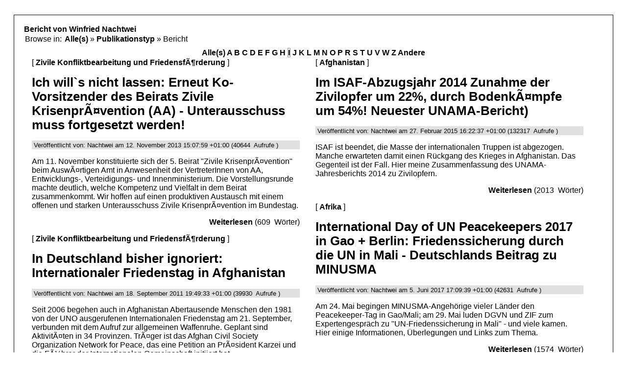

--- FILE ---
content_type: text/html; charset=utf-8
request_url: http://nachtwei.de/index.php?module=articles&func=view&ptid=1&catid=81&sort=title&letter=I&theme=print
body_size: 5034
content:
<!DOCTYPE html PUBLIC "-//W3C//DTD XHTML 1.0 Strict//EN" "http://www.w3.org/TR/xhtml1/DTD/xhtml1-strict.dtd"><html xmlns="http://www.w3.org/1999/xhtml" xml:lang="de-DE" lang="de-DE">
    <head>
        <title>www.nachtwei.de :: Articles :: Bericht</title>
       <base href="http://nachtwei.de/index.php" />
       <style type="text/css">@import url(http://nachtwei.de/themes/print/style/style.css); </style>
       <link rel="stylesheet" type="text/css" href="modules/base/xarstyles/xarcore-xhtml1-strict.css" media="screen" />
<link rel="stylesheet" type="text/css" href="http://nachtwei.de/var/cache/styles/css_871998b3f611ea68817bcfd0906c467867f67c8c.css" media="screen" />
</head>
   <body>
   <div id="main">
<div class="xar-mod-page">
   <div class="xar-mod-head">
    <!-- License: GPL http://www.gnu.org/copyleft/gpl.html -->
<ul class="xar-tabs">
            <li class="xar-tab">
                <a href="http://nachtwei.de/index.php?module=articles&amp;func=viewmap&amp;ptid=1">View Article Map</a>
           </li>
</ul>
</div>
   <div class="xar-mod-body">
<div class="cattrails xar-displayinline-block xar-padding-thickbottom">
    <span class="xar-mod-title">Bericht von Winfried Nachtwei</span>

    <table class="xar-width-auto">
    <tr>
        <td valign="top" class="xar-padding-none">Browse in:&#160;</td>
       <td valign="top" class="xar-padding-none">
                                            <a href="http://nachtwei.de/index.php?module=articles&amp;func=view&amp;itemtype=1">Alle(s)</a>
                     &#187;                         <a href="http://nachtwei.de/index.php?module=articles&amp;func=view&amp;itemtype=1&amp;catid=1">Publikationstyp</a>
                     &#187;                         Bericht<br />
</td>
   </tr>
   </table>




</div>

<div class="xar-mod-content">
<div class="alphapager-wrapper">
                <a href="http://nachtwei.de/index.php?module=articles&amp;func=view&amp;ptid=1&amp;catid=81&amp;sort=title&amp;theme=print" title="Alle ohne Filter: 393 Artikel">Alle(s)</a>

                <a href="http://nachtwei.de/index.php?module=articles&amp;func=view&amp;ptid=1&amp;catid=81&amp;sort=title&amp;letter=A&amp;theme=print" title="Mit A: 43 Artikel">A</a>

                <a href="http://nachtwei.de/index.php?module=articles&amp;func=view&amp;ptid=1&amp;catid=81&amp;sort=title&amp;letter=B&amp;theme=print" title="Mit B: 25 Artikel">B</a>

                <a href="http://nachtwei.de/index.php?module=articles&amp;func=view&amp;ptid=1&amp;catid=81&amp;sort=title&amp;letter=C&amp;theme=print" title="Mit C: 2 Artikel">C</a>

                <a href="http://nachtwei.de/index.php?module=articles&amp;func=view&amp;ptid=1&amp;catid=81&amp;sort=title&amp;letter=D&amp;theme=print" title="Mit D: 12 Artikel">D</a>

                <a href="http://nachtwei.de/index.php?module=articles&amp;func=view&amp;ptid=1&amp;catid=81&amp;sort=title&amp;letter=E&amp;theme=print" title="Mit E: 19 Artikel">E</a>

                <a href="http://nachtwei.de/index.php?module=articles&amp;func=view&amp;ptid=1&amp;catid=81&amp;sort=title&amp;letter=F&amp;theme=print" title="Mit F: 12 Artikel">F</a>

                <a href="http://nachtwei.de/index.php?module=articles&amp;func=view&amp;ptid=1&amp;catid=81&amp;sort=title&amp;letter=G&amp;theme=print" title="Mit G: 12 Artikel">G</a>

                <a href="http://nachtwei.de/index.php?module=articles&amp;func=view&amp;ptid=1&amp;catid=81&amp;sort=title&amp;letter=H&amp;theme=print" title="Mit H: 4 Artikel">H</a>

                <span>I</span>

                <a href="http://nachtwei.de/index.php?module=articles&amp;func=view&amp;ptid=1&amp;catid=81&amp;sort=title&amp;letter=J&amp;theme=print" title="Mit J: 6 Artikel">J</a>

                <a href="http://nachtwei.de/index.php?module=articles&amp;func=view&amp;ptid=1&amp;catid=81&amp;sort=title&amp;letter=K&amp;theme=print" title="Mit K: 10 Artikel">K</a>

                <a href="http://nachtwei.de/index.php?module=articles&amp;func=view&amp;ptid=1&amp;catid=81&amp;sort=title&amp;letter=L&amp;theme=print" title="Mit L: 8 Artikel">L</a>

                <a href="http://nachtwei.de/index.php?module=articles&amp;func=view&amp;ptid=1&amp;catid=81&amp;sort=title&amp;letter=M&amp;theme=print" title="Mit M: 23 Artikel">M</a>

                <a href="http://nachtwei.de/index.php?module=articles&amp;func=view&amp;ptid=1&amp;catid=81&amp;sort=title&amp;letter=N&amp;theme=print" title="Mit N: 31 Artikel">N</a>

                <a href="http://nachtwei.de/index.php?module=articles&amp;func=view&amp;ptid=1&amp;catid=81&amp;sort=title&amp;letter=O&amp;theme=print" title="Mit O: 1 Artikel">O</a>

                <a href="http://nachtwei.de/index.php?module=articles&amp;func=view&amp;ptid=1&amp;catid=81&amp;sort=title&amp;letter=P&amp;theme=print" title="Mit P: 8 Artikel">P</a>

                <a href="http://nachtwei.de/index.php?module=articles&amp;func=view&amp;ptid=1&amp;catid=81&amp;sort=title&amp;letter=R&amp;theme=print" title="Mit R: 5 Artikel">R</a>

                <a href="http://nachtwei.de/index.php?module=articles&amp;func=view&amp;ptid=1&amp;catid=81&amp;sort=title&amp;letter=S&amp;theme=print" title="Mit S: 22 Artikel">S</a>

                <a href="http://nachtwei.de/index.php?module=articles&amp;func=view&amp;ptid=1&amp;catid=81&amp;sort=title&amp;letter=T&amp;theme=print" title="Mit T: 4 Artikel">T</a>

                <a href="http://nachtwei.de/index.php?module=articles&amp;func=view&amp;ptid=1&amp;catid=81&amp;sort=title&amp;letter=U&amp;theme=print" title="Mit U: 9 Artikel">U</a>

                <a href="http://nachtwei.de/index.php?module=articles&amp;func=view&amp;ptid=1&amp;catid=81&amp;sort=title&amp;letter=V&amp;theme=print" title="Mit V: 19 Artikel">V</a>

                <a href="http://nachtwei.de/index.php?module=articles&amp;func=view&amp;ptid=1&amp;catid=81&amp;sort=title&amp;letter=W&amp;theme=print" title="Mit W: 25 Artikel">W</a>

                <a href="http://nachtwei.de/index.php?module=articles&amp;func=view&amp;ptid=1&amp;catid=81&amp;sort=title&amp;letter=Z&amp;theme=print" title="Mit Z: 12 Artikel">Z</a>

                <a href="http://nachtwei.de/index.php?module=articles&amp;func=view&amp;ptid=1&amp;catid=81&amp;sort=title&amp;letter=other&amp;theme=print" title="Ohne A-Z: 71 Artikel">Andere</a>

</div>



<div id="article-columns" style="width: 98%;">
                            <div style="left: 1px; float: left; width: 50%; vertical-align: top;">
                                    <div class="xar-norm xar-standard-box-padding">
[
             <a href="http://nachtwei.de/index.php?module=articles&amp;func=view&amp;ptid=1&amp;catid=81%2B77">Zivile Konfliktbearbeitung und FriedensfÃ¶rderung</a>
]
    <h1> <a class="xar-title" href="http://nachtwei.de/index.php?module=articles&amp;func=display&amp;ptid=1&amp;catid=81&amp;aid=1249">    Ich will`s nicht lassen: Erneut Ko-Vorsitzender des Beirats Zivile KrisenprÃ¤vention (AA) - Unterausschuss muss fortgesetzt werden!</a> </h1>
   <div class="xar-accent xar-padding-mediumsides">
       <span class="xar-sub">
 Veröffentlicht von: Nachtwei am 12. November 2013 15:07:59 +01:00                     (40644&nbsp;
 Aufrufe )
        </span>
    </div>
    <div class="xar-align-right">
        <span class="xar-sub">  </span>
    </div>
    <div class="xar-articles-summary">
            <p>Am 11. November konstituierte sich der 5. Beirat &quot;Zivile KrisenprÃ¤vention&quot; beim AuswÃ¤rtigen Amt in Anwesenheit der VertreterInnen von AA, Entwicklungs-, Verteidigungs- und Innenministerium. Die Vorstellungsrunde machte deutlich, welche Kompetenz und Vielfalt in dem Beirat zusammenkommt. Wir hoffen auf einen produktiven Austausch mit einem offenen und starken Unterausschuss Zivile KrisenprÃ¤vention im Bundestag.</p></div>
<div class="xar-align-right">
            <a href="http://nachtwei.de/index.php?module=articles&amp;func=display&amp;ptid=1&amp;catid=81&amp;aid=1249">
Weiterlesen</a>
                (609&nbsp;
Wörter)
<div class="xar-articles-keywords">
</div>
   </div>
</div>
                                    <div class="xar-norm xar-standard-box-padding">
[
             <a href="http://nachtwei.de/index.php?module=articles&amp;func=view&amp;ptid=1&amp;catid=81%2B77">Zivile Konfliktbearbeitung und FriedensfÃ¶rderung</a>
]
    <h1> <a class="xar-title" href="http://nachtwei.de/index.php?module=articles&amp;func=display&amp;ptid=1&amp;catid=81&amp;aid=1079">    In Deutschland bisher ignoriert: Internationaler Friedenstag in Afghanistan</a> </h1>
   <div class="xar-accent xar-padding-mediumsides">
       <span class="xar-sub">
 Veröffentlicht von: Nachtwei am 18. September 2011 19:49:33 +01:00                     (39930&nbsp;
 Aufrufe )
        </span>
    </div>
    <div class="xar-align-right">
        <span class="xar-sub">  </span>
    </div>
    <div class="xar-articles-summary">
            <p>Seit 2006 begehen auch in Afghanistan Abertausende Menschen den 1981 von der UNO ausgerufenen Internationalen Friedenstag am 21. September, verbunden mit dem Aufruf zur allgemeinen Waffenruhe. Geplant sind AktivitÃ¤ten in 34 Provinzen. TrÃ¤ger ist das Afghan Civil Society Organization Network for Peace, das eine Petition an PrÃ¤sident Karzei und die FÃ¼hrer der Internationalen Gemeinschaft initiiert hat. UnverstÃ¤ndlicherweise finden diese mutigen FriedensaktivitÃ¤ten in Deutschland bisher fast keine Beachtung, geschweige UnterstÃ¼tzung. UnterstÃ¼tzungsadressen an peaceafghan@yahoo.com</p>
<p>Hier die Ãœbersicht Ã¼ber die AktivitÃ¤ten zum Friedenstag:</p>
<p>Â </p></div>
<div class="xar-align-right">
            <a href="http://nachtwei.de/index.php?module=articles&amp;func=display&amp;ptid=1&amp;catid=81&amp;aid=1079">
Weiterlesen</a>
                (788&nbsp;
Wörter)
<div class="xar-articles-keywords">
</div>
   </div>
</div>
                                    <div class="xar-norm xar-standard-box-padding">
[
             <a href="http://nachtwei.de/index.php?module=articles&amp;func=view&amp;ptid=1&amp;catid=81%2B99">Vereinte Nationen</a>
]
    <h1> <a class="xar-title" href="http://nachtwei.de/index.php?module=articles&amp;func=display&amp;ptid=1&amp;catid=81&amp;aid=1474">    International Day of UN Peacekeepers 29. Mai 2017 - Zum Beispiel MINUSMA/Mali - Offizielle Feierstunde zum Peacekeeper-Tag in Deutschland leider auf den Herbst verschoben</a> </h1>
   <div class="xar-accent xar-padding-mediumsides">
       <span class="xar-sub">
 Veröffentlicht von: Nachtwei am 26. Mai 2017 08:38:09 +01:00                     (53885&nbsp;
 Aufrufe )
        </span>
    </div>
    <div class="xar-align-right">
        <span class="xar-sub">  </span>
    </div>
    <div class="xar-articles-summary">
            <p>Der diesj&auml;hrige International Day of UN Peacekeepers steht unter dem Motto &quot;Investing in Peace Around the World&quot;. Das ist dringend und macht Sinn - im Gegensatz zum strategisch-dummen Aufr&uuml;stungsmantra des Waffen-Dealers Donald Trump. Nach vier Feierstunden seit 2013 in Berlin w&auml;chst mit dem Tag des Peacekeepers ein Eckpfeiler einer zeitgem&auml;&szlig;en friedens- und sicherheitspolitischen Traditionsbildung. Umso bedauerlicher ist, dass die diesj&auml;hrige Feierstunde &quot;aus Termingr&uuml;nden&quot; auf den Herbst veschoben wurde.&nbsp; &nbsp;</p></div>
<div class="xar-align-right">
            <a href="http://nachtwei.de/index.php?module=articles&amp;func=display&amp;ptid=1&amp;catid=81&amp;aid=1474">
Weiterlesen</a>
                (2105&nbsp;
Wörter)
<div class="xar-articles-keywords">
</div>
   </div>
</div>
                                    <div class="xar-norm xar-standard-box-padding">
[
             <a href="http://nachtwei.de/index.php?module=articles&amp;func=view&amp;ptid=1&amp;catid=81%2B99">Vereinte Nationen</a>
]
    <h1> <a class="xar-title" href="http://nachtwei.de/index.php?module=articles&amp;func=display&amp;ptid=1&amp;catid=81&amp;aid=1287">    Internationale Verantwortung praktisch + persÃ¶nlich: Zweiter Tag des Peacekeepers am 11. Juni 2014</a> </h1>
   <div class="xar-accent xar-padding-mediumsides">
       <span class="xar-sub">
 Veröffentlicht von: Nachtwei am 22. Mai 2014 08:30:51 +01:00                     (54984&nbsp;
 Aufrufe )
        </span>
    </div>
    <div class="xar-align-right">
        <span class="xar-sub">  </span>
    </div>
    <div class="xar-articles-summary">
            <p>Die Premiere im Vorjahr war ein voller Erfolg. Beim zweiten Tag des Peacekeepers am 11. Juni in Berlin stehen stellvertretend Hunderte Frauen und M&auml;nner im Mittelpunkt, die als Polizisten, Soldaten und Zivilexperten bei VN-mandatierter Friedenssicherung im Einsatz waren.&nbsp;</p></div>
<div class="xar-align-right">
            <a href="http://nachtwei.de/index.php?module=articles&amp;func=display&amp;ptid=1&amp;catid=81&amp;aid=1287">
Weiterlesen</a>
                (699&nbsp;
Wörter)
<div class="xar-articles-keywords">
</div>
   </div>
</div>
                                    <div class="xar-norm xar-standard-box-padding">
[
             <a href="http://nachtwei.de/index.php?module=articles&amp;func=view&amp;ptid=1&amp;catid=81%2B120">Internationale Politik und Regionen</a>
            | <a href="http://nachtwei.de/index.php?module=articles&amp;func=view&amp;ptid=1&amp;catid=81%2B39">Irak</a>
]
    <h1> <a class="xar-title" href="http://nachtwei.de/index.php?module=articles&amp;func=display&amp;ptid=1&amp;catid=81&amp;aid=569">    Irak-Kurdistan: Reisebericht Juli 2007</a> </h1>
   <div class="xar-accent xar-padding-mediumsides">
       <span class="xar-sub">
 Veröffentlicht von: Webmaster am 8. August 2007 12:59:43 +01:00                     (86166&nbsp;
 Aufrufe )
        </span>
    </div>
    <div class="xar-align-right">
        <span class="xar-sub">  </span>
    </div>
    <div class="xar-articles-summary">
            Folgenden Reisebericht Ã¼ber seine Reise mit Fraktionskollegin Claudia Roth nach Irak-Kurdistan verfasste jetzt Winfried Nachtwei:</div>
<div class="xar-align-right">
            <a href="http://nachtwei.de/index.php?module=articles&amp;func=display&amp;ptid=1&amp;catid=81&amp;aid=569">
Weiterlesen</a>
                (5956&nbsp;
Wörter)
<div class="xar-articles-keywords">
</div>
   </div>
</div>
</div>
                            <div style="left: 1px; float: left; width: 50%; vertical-align: top;">
                                    <div class="xar-norm xar-standard-box-padding">
[
             <a href="http://nachtwei.de/index.php?module=articles&amp;func=view&amp;ptid=1&amp;catid=81%2B36">Afghanistan</a>
]
    <h1> <a class="xar-title" href="http://nachtwei.de/index.php?module=articles&amp;func=display&amp;ptid=1&amp;catid=81&amp;aid=1343">    Im ISAF-Abzugsjahr 2014 Zunahme der Zivilopfer um 22%, durch BodenkÃ¤mpfe um 54%! Neuester UNAMA-Bericht)</a> </h1>
   <div class="xar-accent xar-padding-mediumsides">
       <span class="xar-sub">
 Veröffentlicht von: Nachtwei am 27. Februar 2015 16:22:37 +01:00                     (132317&nbsp;
 Aufrufe )
        </span>
    </div>
    <div class="xar-align-right">
        <span class="xar-sub">  </span>
    </div>
    <div class="xar-articles-summary">
            <p>ISAF ist beendet, die Masse der internationalen Truppen ist abgezogen. Manche erwarteten damit einen R&uuml;ckgang des Krieges in Afghanistan. Das Gegenteil ist der Fall. Hier meine Zusammenfassung des UNAMA-Jahresberichts 2014 zu Zivilopfern.</p></div>
<div class="xar-align-right">
            <a href="http://nachtwei.de/index.php?module=articles&amp;func=display&amp;ptid=1&amp;catid=81&amp;aid=1343">
Weiterlesen</a>
                (2013&nbsp;
Wörter)
<div class="xar-articles-keywords">
</div>
   </div>
</div>
                                    <div class="xar-norm xar-standard-box-padding">
[
             <a href="http://nachtwei.de/index.php?module=articles&amp;func=view&amp;ptid=1&amp;catid=81%2B74">Afrika</a>
]
    <h1> <a class="xar-title" href="http://nachtwei.de/index.php?module=articles&amp;func=display&amp;ptid=1&amp;catid=81&amp;aid=1476">    International Day of UN Peacekeepers 2017 in Gao + Berlin: Friedenssicherung durch die UN in Mali - Deutschlands Beitrag zu MINUSMA</a> </h1>
   <div class="xar-accent xar-padding-mediumsides">
       <span class="xar-sub">
 Veröffentlicht von: Nachtwei am 5. Juni 2017 17:09:39 +01:00                     (42631&nbsp;
 Aufrufe )
        </span>
    </div>
    <div class="xar-align-right">
        <span class="xar-sub">  </span>
    </div>
    <div class="xar-articles-summary">
            <p>Am 24. Mai begingen MINUSMA-Angeh&ouml;rige vieler L&auml;nder den Peacekeeper-Tag in Gao/Mali; am 29. Mai luden DGVN und ZIF zum Expertengespr&auml;ch zu &quot;UN-Friedenssicherung in Mali&quot; - und viele kamen. Hier einige Informationen, &Uuml;berlegungen und Links zum Thema.</p></div>
<div class="xar-align-right">
            <a href="http://nachtwei.de/index.php?module=articles&amp;func=display&amp;ptid=1&amp;catid=81&amp;aid=1476">
Weiterlesen</a>
                (1574&nbsp;
Wörter)
<div class="xar-articles-keywords">
</div>
   </div>
</div>
                                    <div class="xar-norm xar-standard-box-padding">
[
             <a href="http://nachtwei.de/index.php?module=articles&amp;func=view&amp;ptid=1&amp;catid=81%2B99">Vereinte Nationen</a>
]
    <h1> <a class="xar-title" href="http://nachtwei.de/index.php?module=articles&amp;func=display&amp;ptid=1&amp;catid=81&amp;aid=1528">    International Day of UN Peacekeepers, die seit 70 Jahren fÃ¼r Frieden arbeiten.  Feierstunde in Berlin am 26. Juni - nicht lÃ¤nger ein Licht unterm Scheffel </a> </h1>
   <div class="xar-accent xar-padding-mediumsides">
       <span class="xar-sub">
 Veröffentlicht von: Nachtwei am 29. Mai 2018 20:32:05 +01:00                     (57260&nbsp;
 Aufrufe )
        </span>
    </div>
    <div class="xar-align-right">
        <span class="xar-sub">  </span>
    </div>
    <div class="xar-articles-summary">
            <p>Zum sechsten Mal laden die Minister des Ausw&auml;rtigen, der Verteidigung und des Innern zu einer Feierstunde zum Tag des Peacekeepers sein. Gastgeber ist jetzt Innenminister Seehofer. Jedes Jahr war es eine w&uuml;rdige, lebhafte und ermutigende Veranstaltung. Nie sonst kommen so viele erfahrene Friedenspraktiker zusammen. Ich hoffe eindringlich, dass die Tagesmedien nach f&uuml;nf Jahren Nichtberichterstattung jetzt endlich mal von den dort sichtbaren Hoffnungstr&auml;gern berichten. Gute Nachrichten m&uuml;ssen nicht immer schlechte Nachrichten sein.</p></div>
<div class="xar-align-right">
            <a href="http://nachtwei.de/index.php?module=articles&amp;func=display&amp;ptid=1&amp;catid=81&amp;aid=1528">
Weiterlesen</a>
                (1398&nbsp;
Wörter)
<div class="xar-articles-keywords">
</div>
   </div>
</div>
                                    <div class="xar-norm xar-standard-box-padding">
[
             <a href="http://nachtwei.de/index.php?module=articles&amp;func=view&amp;ptid=1&amp;catid=81%2B11">Sicherheitspolitik und Bundeswehr</a>
]
    <h1> <a class="xar-title" href="http://nachtwei.de/index.php?module=articles&amp;func=display&amp;ptid=1&amp;catid=81&amp;aid=1503">    Interview mit Mitteldeutschem Rundfunk zu der Meldung, der MAD habe seit 2008 in der Bundeswehr rund 200 Rechtsextreme identifiziert</a> </h1>
   <div class="xar-accent xar-padding-mediumsides">
       <span class="xar-sub">
 Veröffentlicht von: Nachtwei am 28. Oktober 2017 17:44:03 +01:00                     (162190&nbsp;
 Aufrufe )
        </span>
    </div>
    <div class="xar-align-right">
        <span class="xar-sub">  </span>
    </div>
    <div class="xar-articles-summary">
            <p>So die Meldung, die am 23. Oktober schnell ihre medialen Kreise zog. Hier meine Einordnung. </p></div>
<div class="xar-align-right">
            <a href="http://nachtwei.de/index.php?module=articles&amp;func=display&amp;ptid=1&amp;catid=81&amp;aid=1503">
Weiterlesen</a>
                (690&nbsp;
Wörter)
<div class="xar-articles-keywords">
</div>
   </div>
</div>
                                    <div class="xar-norm xar-standard-box-padding">
[
             <a href="http://nachtwei.de/index.php?module=articles&amp;func=view&amp;ptid=1&amp;catid=81%2B36">Afghanistan</a>
]
    <h1> <a class="xar-title" href="http://nachtwei.de/index.php?module=articles&amp;func=display&amp;ptid=1&amp;catid=81&amp;aid=1275">    ISAF zieht ab, Entwicklungszusammenarbeit bleibt! Neue deutsche EZ-Strategie zu AFG &quot;VerlÃ¤ssliche Partnerschaft&quot;</a> </h1>
   <div class="xar-accent xar-padding-mediumsides">
       <span class="xar-sub">
 Veröffentlicht von: Nachtwei am 31. März 2014 11:09:27 +01:00                     (67318&nbsp;
 Aufrufe )
        </span>
    </div>
    <div class="xar-align-right">
        <span class="xar-sub">  </span>
    </div>
    <div class="xar-articles-summary">
            <p>Im Schatten der Ukraine-/Krimkrise fand in Berlin eine gro&szlig;e Konferenz zur k&uuml;nftigen Entwicklungszusammenarbeit mit Afghanistan statt. Die Botschaft der mehr als 200 anwesenden AFG-Praktiker und politisch Verantwortlichen an die vielen afghanischen G&auml;ste und ihr Land war eindeutig: Wir machen mit bei der Aufbaupartnerschaft mit Afghanistan &uuml;ber 2014 hinaus. Und das mit so viel Plan - der neuen EZ-Strategie zu AFG - wie nie zuvor.&nbsp; &nbsp; &nbsp;</p></div>
<div class="xar-align-right">
            <a href="http://nachtwei.de/index.php?module=articles&amp;func=display&amp;ptid=1&amp;catid=81&amp;aid=1275">
Weiterlesen</a>
                (400&nbsp;
Wörter)
<div class="xar-articles-keywords">
</div>
   </div>
</div>
</div>
</div>


            
           <br class="xar-clearboth" />


           <div class="xar-align-center">
                <div></div>
Sortiert nach                             <a href="http://nachtwei.de/index.php?module=articles&amp;func=view&amp;ptid=1&amp;catid=81">Datum</a>
                            Titel                            <a href="http://nachtwei.de/index.php?module=articles&amp;func=view&amp;ptid=1&amp;catid=81&amp;sort=hits">Aufrufe</a>
</div>

</div>
   </div>
</div>
</div>
   </body>
</html>


--- FILE ---
content_type: text/css
request_url: http://nachtwei.de/themes/print/style/style.css
body_size: 2192
content:
/* XARAYA REQUIRED CLASSES */
html {
   font-family: Tahoma,Verdana,Arial,Helvetica,sans-serif;
}

body {
      background-color: #FFF;
}

A {
   text-decoration: none;
   color: #000000;
   font-weight: bold;
}

a:hover {
    color: #000000;
    text-decoration: overline underline;
}

@media print {
    /* Rely on paper margins from browser */
    #main {
    }
    /* Don't print navtabs but show them on screen */
    .xar-tabs {
    display: none;
    }
}

@media screen {
    #main {
    margin-top: 30px;
    margin-left: 20px;
    margin-right: 20px;
    margin-bottom: 20px;
    border:1px solid #000; 
    background: #fff;
    padding: 20px;
    padding-right: 20px;
    }
}

BLOCKQUOTE {
   margin-left: 0em;
   padding: 0.5em 1em;
   border-left: 2px solid #E0E0E0;
   font-size: 66%;
}
BODY {
   color: #000000;
}
CODE {
   font-family: Courier,fixed-width;
}
h1 { font-size: 160%; }
h2 { font-size: 150%; }
h3 { font-size: 130%; }
h4 { font-size: 120%; }
TH {
   font-weight: bolder;
   background-color:#CDD5F8;
}
TD {
}
TABLE {
    border: 0px;
    margin: 0px;
    padding: 0px;
}
THEAD {}
TBODY {}
TFOOT {
   color: #000000;
   font-weight: bolder;
   background-color:#CDD5F8;
}
P {
}
PRE {
   font-size: 85%;
   font-family: Courier,fixed-width;
}
IMG {
   border: 0px;
}
LI, UL,OL {
   line-height: 150%;
   margin-bottom: 0.5em;
}
SUP, SUB{
   font-size: 66%;
}


/*  THEME SPECIFIC CLASSES */
H5, H6 {
   font-size: 110%;
   font-weight: bold;
   margin-top: 0;
   margin-bottom: 0;
}
HR {
   color:#C0C0C0;
}

/*  XARAYA REQUIRED INDIVIDUAL CLASSES */
TD.xar-norm {}
TD.xar-alt {}

/*  XARAYA REQUIRED ANONYMOUS CLASSES  */
.xar-mod-head {
   display: none;
}
.xar-mod-title { /*presumably not displayed in xar-mod-head */
   color: #000000;
   font-weight: bold;
}
.xar-mod-body {
}
.xar-mod-foot {}

.xar-norm {background-color: #FFFFFF; }
.xar-norm-outline {border: 1px solid #C0C0C0; }
.xar-alt {background-color: #EEEEEE; }
.xar-alt-outline {border: 1px solid #E47C55; }
.xar-accent {background-color: #E0E0E0; }
.xar-accent-outline {border: 1px solid #CCE6FF; }
.xar-sub {font-size: smaller; }
.xar-title {font-weight: bold; }
.xar-error {
   color: #FF0000;
}

--- FILE ---
content_type: text/css
request_url: http://nachtwei.de/modules/base/xarstyles/xarcore-xhtml1-strict.css
body_size: 20607
content:
/* explicit removal of default or inherited borders */
@import url(xgamisprites.css);

/* good for generic static container-boxes */
.xar-standard-box-padding                                           { padding: 0 1em 1em 1em; }

/* generic alignments */
.xar-align-center                                                   { text-align: center; }
.xar-align-left                                                     { text-align: left; }
.xar-align-right                                                    { text-align: right; }

/* white space control */
.xar-nowrap                                                         { white-space: nowrap; }

/* inline boxes alignments */
.xar-valign-top                                                     { vertical-align: top; }
.xar-valign-middle                                                  { vertical-align: middle; }
.xar-valign-bottom                                                  { vertical-align: bottom; }
.xar-valign-baseline                                                { vertical-align: baseline; }
.xar-valign-texttop                                                 { vertical-align: text-top; }
.xar-valign-textbottom                                              { vertical-align: text-bottom; }
.xar-valign-sub                                                     { vertical-align: sub; }
.xar-valign-super                                                   { vertical-align: super; }

.xar-quarterwidth                                                   { width: 24%; }
.xar-thirdwidth                                                     { width: 33%; }
.xar-halfwidth                                                      { width: 49%; }
.xar-twothirdwidth                                                  { width: 66%; }
.xar-threequarterswidth                                             { width: 75%; }
.xar-inheritwidth                                                   { width: inherit; }
.xar-autowidth                                                      { width: auto; }

/* we use this class when positioning tables inside generic box, so that ie-win can calculate the widths correctly */
.xar-fullwidth                                                      { width: 100%; }

.xar-fullwidth, .xar-halfwidth, .xar-thirdwidth,
.xar-quarterwidth, .xar-twothirdwidth, .xar-threequarterswidth      { padding: 0; /* margin: auto 0; */ }

/* input tags are not respecting well full-width in most browsers (IE7, Firefox3, Chrome, Safari) except Opera. */
input.xar-fullwidth                                                 { width: 98%; }

/* elements display directives */
.xar-displayinline                                                  { display: inline; }
.xar-displayblock                                                   { display: block; }
.xar-displayinline-block                                            { display: inline-block; }
.xar-displaytable                                                   { display: table; }
.xar-displayinline-table                                            { display: inline-table; }
.xar-displaytable-row                                               { display: table-row; }
.xar-displaytable-rowgroup                                          { display: table-row-group; }
.xar-displaytable-column                                            { display: table-column; }
.xar-displaytable-columngroup                                       { display: table-column-group; }
.xar-displaytable-cell                                              { display: table-cell; }
.xar-displaytable-caption                                           { display: table-caption; }
.xar-displaylist                                                    { display: list-item; }
.xar-displayinherit                                                 { display: inherit; }
.xar-displaynone                                                    { display: none; }

/* floated box elements positioning */
.xar-floatleft                                                      { float: left; }
.xar-floatright                                                     { float: right; }

/* floater height clearing - use with caution, see Hint (3) above */
.xar-clearleft                                                      { clear: left; }
.xar-clearright                                                     { clear: right; }
.xar-clearboth                                                      { clear: both; }

/* overflow control */
.xar-overflow-auto                                                  { overflow: auto; }
.xar-overflow-scroll                                                { overflow: scroll; }
.xar-overflow-hidden                                                { overflow: hidden; }
.xar-overflow-visible                                               { overflow: visible; }

/* this class may be deprecated in future in favour of more specific rules */
.xar-clearnone                                                      { clear: none; }

/* common form elements */
.xar-form-textshort                                                 { width: 5em; }
.xar-form-textmedium                                                { width: 10em; }
.xar-form-textlong                                                  { width: 15em; }
.xar-form-textxlong                                                 { width: 20em; }
.xar-form-textxxlong                                                { width: 25em; }

.xar-form-textareasmall                                             { height: 6ex; width: 90%; }
.xar-form-textareamedium                                            { height: 10ex; width: 90%; }
.xar-form-textarealarge                                             { height: 20ex; width: 90%; }
.xar-form-textareaxlarge                                            { height: 40ex; width: 90%; }

/* Datatypes for form items */
.xar-form-datatype-text                                             {}
.xar-form-datatype-currency                                         {text-align: right;}
.xar-form-datatype-number                                           {text-align: right;}

/* scrollable area heights */
.xar-area-small                                                     { height: 10ex; }
.xar-area-medium                                                    { height: 20ex; }
.xar-area-large                                                     { height: 40ex; }

/* minimal formatting - relative padding */
.xar-padding-none                                                   { padding: 0; }
.xar-padding-nonetop                                                { padding-top: 0; }
.xar-padding-noneright                                              { padding-right: 0; }
.xar-padding-nonebottom                                             { padding-bottom: 0; }
.xar-padding-noneleft                                               { padding-left: 0; }
.xar-padding-nonesides                                              { padding-left: 0; padding-right: 0; }
.xar-padding-noneends                                               { padding-top: 0; padding-bottom: 0; }
.xar-padding-thin                                                   { padding: 1px; }
.xar-padding-thintop                                                { padding-top: 1px; }
.xar-padding-thinright                                              { padding-right: 1px; }
.xar-padding-thinbottom                                             { padding-bottom: 1px; }
.xar-padding-thinleft                                               { padding-left: 1px; }
.xar-padding-thinsides                                              { padding-left: 1px; padding-right: 1px; }
.xar-padding-thinends                                               { padding-top: 1px; padding-bottom: 1px; }
.xar-padding-medium                                                 { padding: 4px; }
.xar-padding-mediumtop                                              { padding-top: 4px; }
.xar-padding-mediumright                                            { padding-right: 4px; }
.xar-padding-mediumbottom                                           { padding-bottom: 4px; }
.xar-padding-mediumleft                                             { padding-left: 4px; }
.xar-padding-mediumsides                                            { padding-left:4px;  padding-right: 4px; }
.xar-padding-mediumends                                             { padding-top: 4px; padding-bottom: 4px; }
.xar-padding-thick                                                  { padding: 8px; }
.xar-padding-thicktop                                               { padding-top: 8px; }
.xar-padding-thickright                                             { padding-right: 8px; }
.xar-padding-thickbottom                                            { padding-bottom: 8px; }
.xar-padding-thickleft                                              { padding-left: 8px; }
.xar-padding-thicksides                                             { padding-left: 8px; padding-right: 8px; }
.xar-padding-thickends                                              { padding-top: 8px;  padding-bottom: 8px; }

/* minimal formatting - relative margin */
.xar-margin-none                                                    { margin: 0; }
.xar-margin-nonetop                                                 { margin-top: 0; }
.xar-margin-noneright                                               { margin-right: 0; }
.xar-margin-nonebottom                                              { margin-bottom: 0; }
.xar-margin-noneleft                                                { margin-left: 0; }
.xar-margin-nonesides                                               { margin-left: 0; margin-right: 0;}
.xar-margin-noneends                                                { margin-top: 0; margin-bottom: 0;}
.xar-margin-thin                                                    { margin: 1px; }
.xar-margin-thintop                                                 { margin-top: 1px; }
.xar-margin-thinright                                               { margin-right: 1px; }
.xar-margin-thinbottom                                              { margin-bottom: 1px; }
.xar-margin-thinleft                                                { margin-left: 1px; }
.xar-margin-thinsides                                               { margin-left: 1px; margin-right: 1px; }
.xar-margin-thinends                                                { margin-top: 1px; margin-bottom: 1px; }
.xar-margin-medium                                                  { margin: 2px; }
.xar-margin-mediumtop                                               { margin-top: 2px; }
.xar-margin-mediumright                                             { margin-right: 2px; }
.xar-margin-mediumbottom                                            { margin-bottom: 2px; }
.xar-margin-mediumleft                                              { margin-left: 2px; }
.xar-margin-mediumsides                                             { margin-left: 2px; margin-right: 2px; }
.xar-margin-mediumends                                              { margin-top: 2px; margin-bottom: 2px; }
.xar-margin-thick                                                   { margin: 4px; }
.xar-margin-thicktop                                                { margin-top: 4px; }
.xar-margin-thickright                                              { margin-right: 4px; }
.xar-margin-thickbottom                                             { margin-bottom: 4px; }
.xar-margin-thickleft                                               { margin-left: 4px; }
.xar-margin-thicksides                                              { margin-left: 4px; margin-right: 4px; }
.xar-margin-thickends                                               { margin-top: 4px; margin-bottom: 4px; }

/* minimal formatting - border control */
.xar-border-none                                                    { border-width: 0; }
.xar-border-nonetop                                                 { border-top-width: 0; }
.xar-border-noneright                                               { border-right-width: 0; }
.xar-border-nonebottom                                              { border-bottom-width: 0; }
.xar-border-noneleft                                                { border-left-width: 0; }
.xar-border-nonesides                                               { border-left-width: 0; border-right-width: 0; }
.xar-border-noneends                                                { border-top-width: 0; border-bottom-width: 0; }
.xar-border-thin                                                    { border: 1px solid; }
.xar-border-thintop                                                 { border-top: 1px solid; }
.xar-border-thinright                                               { border-right: 1px solid; }
.xar-border-thinbottom                                              { border-bottom: 1px solid; }
.xar-border-thinleft                                                { border-left: 1px solid; }
.xar-border-thinsides                                               { border-left-width: 1px; border-right-width: 1px; }
.xar-border-thinends                                                { border-top-width: 1px; border-bottom-width: 1px; }
.xar-border-medium                                                  { border-width: 2px; }
.xar-border-mediumtop                                               { border-top-width: 2px; }
.xar-border-mediumright                                             { border-right-width: 2px; }
.xar-border-mediumbottom                                            { border-bottom-width: 2px; }
.xar-border-mediumleft                                              { border-left-width: 2px; }
.xar-border-mediumsides                                             { border-left-width: 2px; border-right-width: 2px; }
.xar-border-mediumends                                              { border-top-width: 2px; border-bottom-width: 2px; }
.xar-border-thick                                                   { border-width: 4px; }
.xar-border-thicktop                                                { border-top-width: 4px; }
.xar-border-thickright                                              { border-right-width: 4px; }
.xar-border-thickbottom                                             { border-bottom-width: 4px; }
.xar-border-thickleft                                               { border-left-width: 4px; }
.xar-border-thicksides                                              { border-left-width: 4px; border-right-width: 4px; }
.xar-border-thickends                                               { border-top-width: 4px; border-bottom-width: 4px; }

/* minimal formatting - border styles */
.xar-border-inherit                                                 { border-style: inherit; }
.xar-border-none                                                    { border-style: none; }
.xar-border-hidden                                                  { border-style: hidden; }
.xar-border-dotted                                                  { border-style: dotted; }
.xar-border-dashed                                                  { border-style: dashed; }
.xar-border-solid                                                   { border-style: solid; }
.xar-border-groove                                                  { border-style: groove; }
.xar-border-ridge                                                   { border-style: ridge; }
.xar-border-inset                                                   { border-style: inset; }
.xar-border-outset                                                  { border-style: outset; }
.xar-border-double                                                  { border-style: double; }

/* positioning of specific block elements */
div.xar-center                                                      { text-align: center; margin-left: auto; margin-right: auto; }
/* lists and related elements */
.xar-navlist                                                        { padding-left: 0;margin-left: 0; }

.xar-list-nostyle                                                   { list-style: none; }

/* miscellaneous utility clases */
.xar-module-icon                                                    { float: right; padding: 10px; }
.xar-form-label                                                     { width: 15em; display: block; float: left; }
.xar-form-labelshort                                                { width: 7em; display: block;  float: left; }
.xar-form-labellong                                                 { width: 25em;  display: block; float: left; }
.xar-form-input-wrapper                                             { margin-bottom: 4px; overflow:hidden; }
.xar-form-input-wrapper-after                                       { width: auto; padding-left: 15em;   margin-bottom: 4px; clear: both; }
.xar-form-container-after                                           { margin-left: 15em; margin-bottom: 4px; }
.xar-form-container-after .xar-form-container-after                 { margin-left: 0em; margin-bottom: 0px; }

/*
XARIGAMI CSS core 1.4.0
-------------------------------------------------------------------------[comment] */
/* Core Messaging
-------------------------------------------------------------------------[comment] */
.xar-error                                                          { color: #ff0000; }  /* inline error feedback */
div.xar-message-error                                               { background: url(../xarimages/icons/dialog-error-22.png) no-repeat 6px 6px;}
.xar-message-error                                                  { background: #FEF5F1; border:1px solid #ED5410;} /* action feedback message */
div.xar-message-alert                                               { background: url(../xarimages/icons/emblem-important-22.png) no-repeat 6px 6px;}
.xar-message-alert                                                  { background: #FFFFEF; border:1px solid #FFDC7F;} /* action feedback message */
div.xar-message-status                                              { background: #F8FFF0 url(../xarimages/icons/confirm-22.png) no-repeat 6px  6px;}
.xar-message-status                                                 { background: #F8FFF0; border:1px solid #BBEE77;} /* action feedback message */
div.xar-statusbar                                                   { padding: 0 24px 0 6px; margin-top:4px; text-indent: 24px; } /* action feedback container */
.xar-statusbar ul                                                   { list-style-type:none; margin: 0; padding: 6px;}
.xar-required                                                       { }
.xar-required:before                                                { color: #ff0000; content: "* "; }
.xar-note                                                           { }
.xar-help, .help                                                    {  border-bottom: 1px dotted #999; cursor: help; }
/* Core  page layout
-------------------------------------------------------------------------[comment] */
.xar-page                                                           {}
.xar-breadcrumbs                                                    { clear:left; font-size: 85%; padding-bottom:.5em; }
/* Core  block layout
-------------------------------------------------------------------------[comment] */
.xar-block                                                          { }
.xar-blockgroup                                                     { }

/* Core  elements
-------------------------------------------------------------------------[comment] */
.xar-icon                                                           {}
.xar-icon-disable                                                   {}
.xar-alt                                                            {}
.xar-alt-outline                                                    {}
.xar-accent                                                         {}
.xar-accent-outline                                                 {}
.xar-norm-outline                                                   {}
/* Core table elements
-------------------------------------------------------------------------[comment] */
.xar-items                                                          {}
.xar-item-actions                                                   {}
.xar-item-controls                                                  {}
.xar-noborder                                                       { border: 0 none; }




--- FILE ---
content_type: text/css
request_url: http://nachtwei.de/modules/base/xarstyles/xgamisprites.css
body_size: 8389
content:
/*admin sprites */
.sprite{
    background: url(../xarimages/xgamispritesa.png) no-repeat top left;
}
/* editor sprites */
.esprite {
    background: url(../xarimages/xgamispritese.png) no-repeat top left;
}
/* display and community sprites */
.csprite {
    background: url(../xarimages/xgamispritesc.png) no-repeat top left;
}
/* display  sprites */
.dsprite {
    background: url(../xarimages/xgamispritesd.png) no-repeat top left;
}
.sprite, .esprite, .csprite, .dsprite {
    width: 16px;
    height: 16px;
    padding: 0 0 0 16px;
    vertical-align:text-top;
    margin: 0 0 0 0;
    border: none;
}
a.sprite, a.esprite, a.csprite, a.dsprite {
    padding-top:0px;
    display:inline-block; /* inline shows no link under webkit with span hidden */
    width:auto;
    white-space:nowrap;
    text-decoration:none;
    margin: 0;
    border: none;
}
/* catering for various uses other than button sprites */
a.sprite span, p.sprite span, span.sprite span,
a.esprite span, p.esprite span, span.esprite span,
a.csprite span, p.csprite span, span.csprite span,
a.dsprite span, p.dsprite span, span.dsprite span{
    display: none;
}
ul li.sprite, ul li.sprite a,
ul li.esprite, ul li.esprite a,
ul li.csprite, ul li.csprite a,
ul li.dsprite, ul li.dsprite a  {
    list-style-type:none;
}
.xar-form-label .sprite, .xar-form-label .esprite, .xar-form-label .csprite, .xar-form-label .dsprite {
    margin-right: 5px; /* For Property Info in DDs */
}
td li.sprite, td p.sprite, td span.sprite, td a.sprite,
td li.esprite, td p.esprite, td span.esprite, td a.esprite,
td li.csprite, td p.csprite, td span.csprite, td a.csprite,
td li.dsprite, td p.dsprite, td span.dsprite, td a.dsprite {
    vertical-align: text-top;
    margin-top: 1px;
    padding-bottom: 0;
    border: none;
    margin-right: 5px;
}
/* defined in core css but it may not be loaded */
.xar-displayinline {
    display:inline;
}
img.xar-icon-disabled, p.xar-icon-disabled, li.xar-icon-disabled, span.xar-icon-disabled, a.xar-icon-disabled {
    opacity: 0.35;
    cursor: not-allowed;
}
td.xar-item-actions a, td.xar-item-actions a:hover, a.xar-icon, a.xar-icon, a.xar-icon-disabled {
    text-decoration: none;
    border: none;
    vertical-align: text-top;
}
img.xar-icon, img.xar-icon-disabled {
    border: none;
    vertical-align: text-top;
}
img.xar-icon, img.xar-icon-disabled, a.xar-icon img, a.xar-icon-disabled img {
    padding: 0;
    margin: 0;
}

/* Admin sprites .sprite */
.xs-activate { background-position: 0 0; }
.xs-blank { background-position: 0 -46px; }
.xs-deactivate { background-position: 0 -92px; }
.xs-dialog-error { background-position: 0 -138px; }
.xs-dialog-warning { background-position: 0 -184px; }
.xs-disabled { background-position: 0 -230px; }
.xs-document-properties { background-position: 0 -276px; }
.xs-go-down { background-position: 0 -322px; }
.xs-go-up { background-position: 0 -368px; }
.xs-hooks { background-position: 0 -414px; }
.xs-info { background-position: 0 -460px; }
.xs-initialize { background-position: 0 -506px; }
.xs-mail-message-new { background-position: 0 -552px; }
.xs-none { background-position: 0 -598px; }
.xs-package-available { background-position: 0 -644px; }
.xs-package-broken { background-position: 0 -690px; }
.xs-package-inactive { background-position: 0 -736px; }
.xs-package-installed { background-position: 0 -782px; }
.xs-package-remove { background-position: 0 -828px; }
.xs-package-upgrade { background-position: 0 -874px; }
.xs-preferences-system { background-position: 0 -920px; }
.xs-privileges { background-position: 0 -966px; }
.xs-set-default { background-position: 0 -1012px; }
.xs-software-install { background-position: 0 -1058px; }
.xs-software-upgrade { background-position: 0 -1104px; }
.xs-system-user-groups { background-position: 0 -1150px; }
.xs-system-users { background-position: 0 -1196px; }
.xs-user-password { background-position: 0 -1242px; }
.xs-view-refresh { background-position: 0 -1288px; }

/* Editors sprites */
.xs-add { background-position: 0 0;  }
.xs-approved { background-position: 0 -46px;  }
.xs-color-picker { background-position: 0 -92px;  }
.xs-delete { background-position: 0 -138px;  }
.xs-display { background-position: 0 -184px;  }
.xs-document-new { background-position: 0 -230px;  }
.xs-document-save { background-position: 0 -276px;  }
.xs-draft { background-position: 0 -322px;  }
.xs-edit-duplicate { background-position: 0 -368px;  }
.xs-export-xml { background-position: 0 -414px;  }
.xs-item-list { background-position: 0 -460px;  }
.xs-lock-open { background-position: 0 -506px;  }
.xs-lock { background-position: 0 -552px;  }
.xs-login { background-position: 0 -598px;  }
.xs-modify-config { background-position: 0 -644px;  }
.xs-modify { background-position: 0 -690px;  }
.xs-move { background-position: 0 -736px;  }
.xs-pending { background-position: 0 -782px;  }
.xs-privilege-allowed { background-position: 0 -828px;  }
.xs-privilege-disallowed { background-position: 0 -874px;  }
.xs-rejected { background-position: 0 -920px;  }
.xs-remove { background-position: 0 -966px;  }
.xs-save { background-position: 0 -1012px;  }
.xs-sort-asc { background-position: 0 -1058px;  }
.xs-sort-desc { background-position: 0 -1104px;  }
.xs-sorted-asc { background-position: 0 -1150px;  }
.xs-sorted-desc { background-position: 0 -1196px;  }
.xs-test { background-position: 0 -1242px;  }
.xs-toggle { background-position: 0 -1288px;  }

/* Display sprites */
.xs-bug { background-position: 0 0; }
.xs-comment { background-position: 0 -46px; }
.xs-comments { background-position: 0 -92px; }
.xs-dialog-information { background-position: 0 -138px; }
.xs-document-print { background-position: 0 -184px; }
.xs-enabled { background-position: 0 -230px; }
.xs-feature { background-position: 0 -276px; }
.xs-feed { background-position: 0 -322px; }
.xs-go-bottom { background-position: 0 -368px; }
.xs-go-first { background-position: 0 -414px; }
.xs-go-home { background-position: 0 -460px; }
.xs-go-jump { background-position: 0 -506px; }
.xs-go-last { background-position: 0 -552px; }
.xs-go-next { background-position: 0 -598px; }
.xs-go-previous { background-position: 0 -644px; }
.xs-go-top { background-position: 0 -690px; }
.xs-help-browser { background-position: 0 -736px; }
.xs-mail { background-position: 0 -782px; }
.xs-office-calendar { background-position: 0 -828px; }
.xs-report { background-position: 0 -874px; }
.xs-reported { background-position: 0 -918px; }
.xs-software-update-available { background-position: 0 -964px; }
.xs-system-log-out { background-position: 0 -1010px; }
.xs-system-search { background-position: 0 -1056px; }
.xs-system-user-other { background-position: 0 -1102px; }
.xs-system-user { background-position: 0 -1148px; }
.xs-system-users-anon { background-position: 0 -1194px; }
.xs-www-url { background-position: 0 -1240px; }

/* Community sprites */
.xs-accessories-calculator { background-position: 0 0; }
.xs-book { background-position: 0 -46px; }
.xs-clock { background-position: 0 -92px; }
.xs-contact-aim { background-position: 0 -138px; }
.xs-contact-icq { background-position: 0 -184px; }
.xs-contact-jabber { background-position: 0 -230px; }
.xs-contact-mail { background-position: 0 -276px; }
.xs-contact-msnm { background-position: 0 -322px; }
.xs-contact-new { background-position: 0 -368px; }
.xs-contact-yahoo { background-position: 0 -414px; }
.xs-forum { background-position: 0 -460px; }
.xs-internet-group-chat { background-position: 0 -506px; }
.xs-internet-mail { background-position: 0 -552px; }
.xs-internet-news-reader { background-position: 0 -598px; }
.xs-internet-web-browser { background-position: 0 -644px; }
.xs-mail-attachment { background-position: 0 -690px; }
.xs-mail-forward { background-position: 0 -736px; }
.xs-mail-reply-all { background-position: 0 -782px; }
.xs-mail-reply-sender { background-position: 0 -828px; }
.xs-mail-total { background-position: 0 -874px; }
.xs-mail-unread { background-position: 0 -920px; }
.xs-preferences-desktop-locale { background-position: 0 -966px; }
.xs-quote-multi { background-position: 0 -1012px; }
.xs-quote { background-position: 0 -1058px; }
.xs-subscribe-all { background-position: 0 -1104px; }
.xs-subscribe { background-position: 0 -1150px; }
.xs-unsubscribe-all { background-position: 0 -1196px; }
.xs-unsubscribe { background-position: 0 -1242px; }
.xar-move{
    min-height: 2em;
}